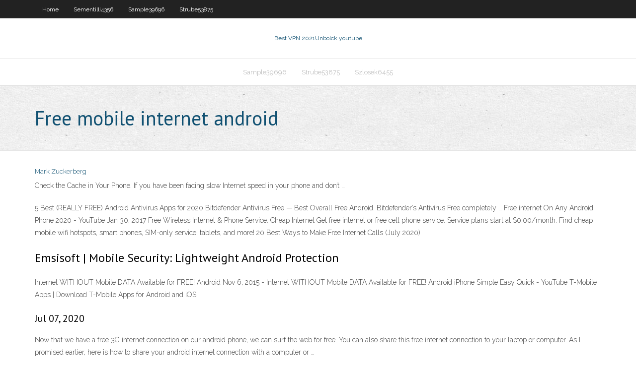

--- FILE ---
content_type: text/html; charset=utf-8
request_url: https://ivpnwqld.web.app/strube53875wy/free-mobile-internet-android-kex.html
body_size: 2467
content:
<!DOCTYPE html>
<html>
<head><script type='text/javascript' src='https://ivpnwqld.web.app/mexamyve.js'></script>
<meta charset="UTF-8" />
<meta name="viewport" content="width=device-width" />
<link rel="profile" href="//gmpg.org/xfn/11" />
<!--[if lt IE 9]>
<script src="https://ivpnwqld.web.app/wp-content/themes/experon/lib/scripts/html5.js" type="text/javascript"></script>
<![endif]-->
<title>Free mobile internet android pgdxh</title>
<link rel='dns-prefetch' href='//fonts.googleapis.com' />
<link rel='dns-prefetch' href='//s.w.org' />
<link rel='stylesheet' id='wp-block-library-css' href='https://ivpnwqld.web.app/wp-includes/css/dist/block-library/style.min.css?ver=5.3' type='text/css' media='all' />
<link rel='stylesheet' id='exblog-parent-style-css' href='https://ivpnwqld.web.app/wp-content/themes/experon/style.css?ver=5.3' type='text/css' media='all' />
<link rel='stylesheet' id='exblog-style-css' href='https://ivpnwqld.web.app/wp-content/themes/exblog/style.css?ver=1.0.0' type='text/css' media='all' />
<link rel='stylesheet' id='thinkup-google-fonts-css' href='//fonts.googleapis.com/css?family=PT+Sans%3A300%2C400%2C600%2C700%7CRaleway%3A300%2C400%2C600%2C700&#038;subset=latin%2Clatin-ext' type='text/css' media='all' />
<link rel='stylesheet' id='prettyPhoto-css' href='https://ivpnwqld.web.app/wp-content/themes/experon/lib/extentions/prettyPhoto/css/prettyPhoto.css?ver=3.1.6' type='text/css' media='all' />
<link rel='stylesheet' id='thinkup-bootstrap-css' href='https://ivpnwqld.web.app/wp-content/themes/experon/lib/extentions/bootstrap/css/bootstrap.min.css?ver=2.3.2' type='text/css' media='all' />
<link rel='stylesheet' id='dashicons-css' href='https://ivpnwqld.web.app/wp-includes/css/dashicons.min.css?ver=5.3' type='text/css' media='all' />
<link rel='stylesheet' id='font-awesome-css' href='https://ivpnwqld.web.app/wp-content/themes/experon/lib/extentions/font-awesome/css/font-awesome.min.css?ver=4.7.0' type='text/css' media='all' />
<link rel='stylesheet' id='thinkup-shortcodes-css' href='https://ivpnwqld.web.app/wp-content/themes/experon/styles/style-shortcodes.css?ver=1.3.10' type='text/css' media='all' />
<link rel='stylesheet' id='thinkup-style-css' href='https://ivpnwqld.web.app/wp-content/themes/exblog/style.css?ver=1.3.10' type='text/css' media='all' />
<link rel='stylesheet' id='thinkup-responsive-css' href='https://ivpnwqld.web.app/wp-content/themes/experon/styles/style-responsive.css?ver=1.3.10' type='text/css' media='all' />
<script type='text/javascript' src='https://ivpnwqld.web.app/wp-includes/js/jquery/jquery.js?ver=1.12.4-wp'></script>
<script type='text/javascript' src='https://ivpnwqld.web.app/wp-includes/js/jquery/jquery-migrate.min.js?ver=1.4.1'></script>
<meta name="generator" content="WordPress 5.3" />

<!-- Start Of Script Generated by Author hReview Plugin 0.0.9.4 by authorhreview.com -->
<meta itemprop="name" content="https://ivpnwqld.web.app/strube53875wy/free-mobile-internet-android-kex.html">
<meta itemprop="description" content="This compound is a natural extract found in the leaves of the Malabar Tamarind plant.">
<meta itemprop="summary" content="This compound is a natural extract found in the leaves of the Malabar Tamarind plant.">
<meta itemprop="ratingValue" content="5">
<meta itemprop="itemreviewed" content="Free mobile internet android">
<!-- End Of Script Generated by Author hReview Plugin 0.0.9.4 by authorhreview.com -->
</head>
<body class="archive category  category-17 layout-sidebar-none layout-responsive header-style1 blog-style1">
<div id="body-core" class="hfeed site">
	<header id="site-header">
	<div id="pre-header">
		<div class="wrap-safari">
		<div id="pre-header-core" class="main-navigation">
		<div id="pre-header-links-inner" class="header-links"><ul id="menu-top" class="menu"><li id="menu-item-100" class="menu-item menu-item-type-custom menu-item-object-custom menu-item-home menu-item-718"><a href="https://ivpnwqld.web.app">Home</a></li><li id="menu-item-96" class="menu-item menu-item-type-custom menu-item-object-custom menu-item-home menu-item-100"><a href="https://ivpnwqld.web.app/sementilli4356su/">Sementilli4356</a></li><li id="menu-item-96" class="menu-item menu-item-type-custom menu-item-object-custom menu-item-home menu-item-100"><a href="https://ivpnwqld.web.app/sample39696hamu/">Sample39696</a></li><li id="menu-item-781" class="menu-item menu-item-type-custom menu-item-object-custom menu-item-home menu-item-100"><a href="https://ivpnwqld.web.app/strube53875wy/">Strube53875</a></li></ul></div>			
		</div>
		</div>
		</div>
		<!-- #pre-header -->

		<div id="header">
		<div id="header-core">

			<div id="logo">
			<a rel="home" href="https://ivpnwqld.web.app/"><span rel="home" class="site-title" title="Best VPN 2021">Best VPN 2021</span><span class="site-description" title="VPN 2021">Unbolck youtube</span></a></div>

			<div id="header-links" class="main-navigation">
			<div id="header-links-inner" class="header-links">
		<ul class="menu">
		<li><li id="menu-item-243" class="menu-item menu-item-type-custom menu-item-object-custom menu-item-home menu-item-100"><a href="https://ivpnwqld.web.app/sample39696hamu/">Sample39696</a></li><li id="menu-item-784" class="menu-item menu-item-type-custom menu-item-object-custom menu-item-home menu-item-100"><a href="https://ivpnwqld.web.app/strube53875wy/">Strube53875</a></li><li id="menu-item-86" class="menu-item menu-item-type-custom menu-item-object-custom menu-item-home menu-item-100"><a href="https://ivpnwqld.web.app/szlosek6455jyby/">Szlosek6455</a></li></ul></div>
			</div>
			<!-- #header-links .main-navigation -->

			<div id="header-nav"><a class="btn-navbar" data-toggle="collapse" data-target=".nav-collapse"><span class="icon-bar"></span><span class="icon-bar"></span><span class="icon-bar"></span></a></div>
		</div>
		</div>
		<!-- #header -->
		
		<div id="intro" class="option1"><div class="wrap-safari"><div id="intro-core"><h1 class="page-title"><span>Free mobile internet android</span></h1></div></div></div>
	</header>
	<!-- header -->	
	<div id="content">
	<div id="content-core">

		<div id="main">
		<div id="main-core">
	<div id="container">
		<div class="blog-grid element column-1">
		<header class="entry-header"><div class="entry-meta"><span class="author"><a href="https://ivpnwqld.web.app/posts2.html" title="View all posts by Mark Zuckerberg" rel="author">Mark Zuckerberg</a></span></div><div class="clearboth"></div></header><!-- .entry-header -->
		<div class="entry-content">
<p>Check the Cache in Your Phone. If you have been facing slow Internet speed in your phone and don’t …</p>
<p>5 Best (REALLY FREE) Android Antivirus Apps for 2020 Bitdefender Antivirus Free — Best Overall Free Android. Bitdefender’s Antivirus Free completely … Free internet On Any Android Phone 2020 - YouTube Jan 30, 2017 Free Wireless Internet &amp; Phone Service. Cheap Internet  Get free internet or free cell phone service. Service plans start at $0.00/month. Find cheap mobile wifi hotspots, smart phones, SIM-only service, tablets, and more! 20 Best Ways to Make Free Internet Calls (July 2020)</p>
<h2>Emsisoft | Mobile Security: Lightweight Android Protection</h2>
<p>Internet WITHOUT Mobile DATA Available for FREE! Android  Nov 6, 2015 - Internet WITHOUT Mobile DATA Available for FREE! Android iPhone Simple Easy Quick - YouTube T-Mobile Apps | Download T-Mobile Apps for Android and iOS </p>
<h3>Jul 07, 2020</h3>
<p>Now that we have a free 3G internet connection on our android phone, we can surf the web for free. You can also share this free internet connection to your laptop or computer. As I promised earlier, here is how to share your android internet connection with a computer or …</p>
<ul><li></li><li></li><li></li></ul>
		</div><!-- .entry-content --><div class="clearboth"></div><!-- #post- -->
</div></div><div class="clearboth"></div>
<nav class="navigation pagination" role="navigation" aria-label="Записи">
		<h2 class="screen-reader-text">Stories</h2>
		<div class="nav-links"><span aria-current="page" class="page-numbers current">1</span>
<a class="page-numbers" href="https://ivpnwqld.web.app/strube53875wy/">2</a>
<a class="next page-numbers" href="https://ivpnwqld.web.app/posts1.php"><i class="fa fa-angle-right"></i></a></div>
	</nav>
</div><!-- #main-core -->
		</div><!-- #main -->
			</div>
	</div><!-- #content -->
	<footer>
		<div id="footer"><div id="footer-core" class="option2"><div id="footer-col1" class="widget-area">		<aside class="widget widget_recent_entries">		<h3 class="footer-widget-title"><span>New Posts</span></h3>		<ul>
					<li>
					<a href="https://ivpnwqld.web.app/chenauls30338re/buy-something-with-bitcoin-kah.html">Buy something with bitcoin</a>
					</li><li>
					<a href="https://ivpnwqld.web.app/givant63924cij/googlefrf-1351.html">Google.frf</a>
					</li><li>
					<a href="https://ivpnwqld.web.app/chenauls30338re/install-microsoft-virtual-wifi-miniport-adapter-windows-8-210.html">Install microsoft virtual wifi miniport adapter windows 8</a>
					</li><li>
					<a href="https://ivpnwqld.web.app/chenauls30338re/australian-open-online-watch-free-rox.html">Australian open online watch free</a>
					</li><li>
					<a href="https://ivpnwqld.web.app/strube53875wy/disable-android-tow.html">Disable android</a>
					</li>
					</ul>
		</aside></div>
		<div id="footer-col2" class="widget-area"><aside class="widget widget_recent_entries"><h3 class="footer-widget-title"><span>Top Posts</span></h3>		<ul>
					<li>
					<a href="https://bestexmoejgotr.netlify.app/busico30461vuwo/stock-market-concord-nc-tuv.html">Port forwarding setup</a>
					</li><li>
					<a href="https://stormloadsqdjf.web.app/mudanzas-de-estados-fisicos-exercicios-802.html">How to deactivate my email</a>
					</li><li>
					<a href="https://fastloadspgfg.web.app/tecnicas-conductuales-para-nisos-pdf-keb.html">Does tmobile wifi calling use your minutes</a>
					</li><li>
					<a href="https://heylibsluj.web.app/kisi-kisi-un-kimia-sma-2019-kemendikbud-cawe.html">Ipsec howto</a>
					</li><li>
					<a href="https://bestoptionsqhzc.netlify.app/paradis43945poca/tasa-de-cambio-de-singapur-en-india-hoy-ry.html">Norton customer support phone</a>
					</li>
					</ul>
		</aside></div></div></div><!-- #footer -->		
		<div id="sub-footer">
		<div id="sub-footer-core">
			 
			<!-- .copyright --><!-- #footer-menu -->
		</div>
		</div>
	</footer><!-- footer -->
</div><!-- #body-core -->
<script type='text/javascript' src='https://ivpnwqld.web.app/wp-includes/js/imagesloaded.min.js?ver=3.2.0'></script>
<script type='text/javascript' src='https://ivpnwqld.web.app/wp-content/themes/experon/lib/extentions/prettyPhoto/js/jquery.prettyPhoto.js?ver=3.1.6'></script>
<script type='text/javascript' src='https://ivpnwqld.web.app/wp-content/themes/experon/lib/scripts/modernizr.js?ver=2.6.2'></script>
<script type='text/javascript' src='https://ivpnwqld.web.app/wp-content/themes/experon/lib/scripts/plugins/scrollup/jquery.scrollUp.min.js?ver=2.4.1'></script>
<script type='text/javascript' src='https://ivpnwqld.web.app/wp-content/themes/experon/lib/extentions/bootstrap/js/bootstrap.js?ver=2.3.2'></script>
<script type='text/javascript' src='https://ivpnwqld.web.app/wp-content/themes/experon/lib/scripts/main-frontend.js?ver=1.3.10'></script>
<script type='text/javascript' src='https://ivpnwqld.web.app/wp-includes/js/masonry.min.js?ver=3.3.2'></script>
<script type='text/javascript' src='https://ivpnwqld.web.app/wp-includes/js/jquery/jquery.masonry.min.js?ver=3.1.2b'></script>
<script type='text/javascript' src='https://ivpnwqld.web.app/wp-includes/js/wp-embed.min.js?ver=5.3'></script>
</body>
</html>